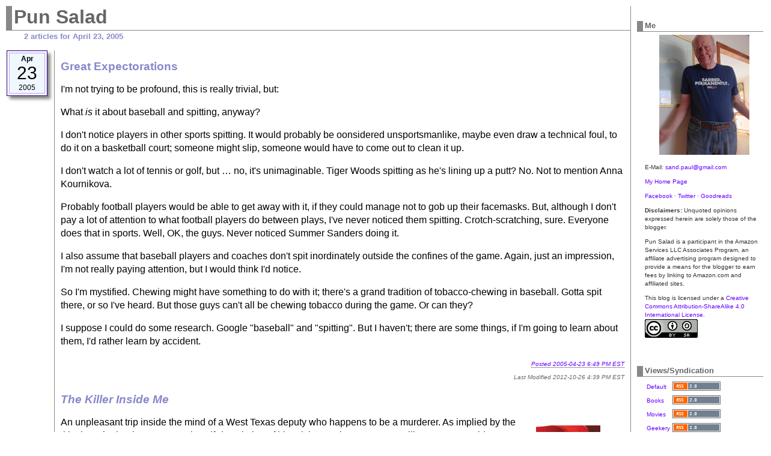

--- FILE ---
content_type: text/html
request_url: https://punsalad.com/cgi-bin/ps?spec=2005/04/23
body_size: 17514
content:
<!doctype html>
<html lang=en>
<head>
  <title>Pun Salad: Articles for 2005/04/23</title>
  <meta name="description" content="Personal blog of Paul Sand, cranky New Hampshire retiree. Includes views on politics, books, movies, and some geekery.">
  <meta http-equiv="Content-Type" content="text/html;charset=utf-8">
  <meta name="viewport" content="width=device-width, initial-scale=1.0">
  <link rel="apple-touch-icon" sizes="180x180" href="/apple-touch-icon.png">
   <link rel="icon" type="image/png" sizes="32x32" href="/favicon-32x32.png">
   <link rel="icon" type="image/png" sizes="16x16" href="/favicon-16x16.png">
   <link rel="manifest" href="/site.webmanifest">
   <link rel="canonical" href="https://punsalad.com/cgi-bin/ps?spec=2005/04/23">
  <link rel="stylesheet" type="text/css" href= "/styles-site.css">
  <link rel="alternate" type="application/rss+xml" title="RSS"
        href="//punsalad.com/rss.xml">
</head>

<body itemscope itemtype="https://schema.org/Blog">
  <meta itemprop="author" content="Paul Sand">
  <div id="banner">
    <h1><a itemprop="url" href="/"><span itemprop="name">Pun Salad</span></a></h1>
    <span class="description"><span itemprop="alternativeHeadline">2 articles for April 23, 2005</span></span>
  </div>

  <div id="content">
    <div class="blog">
      
        <div itemprop="blogPost" itemscope itemtype="https://schema.org/BlogPosting">
        
        <div class="postdate">
            <div class="postdate-inside">
                <div class="postdate-month">Apr</div>
                <div class="postdate-day">23</div>
                <div class="postdate-year">2005</div>
            </div>
        </div>
        
	<div class="blogbody">
	  <header>
          <h3 itemprop="headline" class="title">Great Expectorations</h3>
	  
	  </header>
	  <div itemprop="articleBody">
	  


<p>
I'm not trying to be profound, this is really trivial, but:


<p>
What <em>is</em> it about baseball and spitting, anyway?


<p>
I don't notice players in other sports spitting. It would
probably be oonsidered unsportsmanlike, maybe even draw
a technical foul, to do it on a basketball
court; someone might slip, someone would have to come out to clean it
up. 


<p>
I don't watch a lot of tennis or golf, but &hellip; no, it's
unimaginable. Tiger Woods spitting as he's lining up a putt?  No.
Not to mention Anna Kournikova.


<p>
Probably football players would be able to get away with it, if
they could manage not to gob up their facemasks. But, although
I don't pay a lot of attention to what football
players do between plays, I've never noticed them spitting.
Crotch-scratching, sure. Everyone does that in sports. Well, OK, the
guys. Never noticed Summer Sanders doing it.


<p>
I also assume that baseball players and coaches don't spit inordinately
outside the confines of the game. Again, just an impression, I'm not
really paying attention, but I would think I'd notice.


<p>
So I'm mystified. Chewing might have something to do with it; there's
a grand tradition of tobacco-chewing in baseball. Gotta spit there, or
so I've heard.  But those guys can't all be chewing tobacco during the
game. Or can they?


<p>
I suppose I could do some research. Google "baseball" and "spitting".
But I haven't; there are some things, if I'm going to learn about them,
I'd rather learn by accident.

	  </div>
	  <div class="posted">
	    <a itemprop="url" href="/cgi-bin/ps?spec=2005/04/23/1114296573">Posted
	    <span itemprop="datePublished">2005-04-23 6:49 PM EST</span></a>
            
	      <br>Last Modified <span itemprop="dateModified">2012-10-26 4:39 PM EST</span>
            
            
	  </div>
	</div>
	</div>
      
        <div itemprop="blogPost" itemscope itemtype="https://schema.org/BlogPosting">
        
	<div class="blogbody">
	  <header>
          <h3 itemprop="headline" class="title"><em>The Killer Inside Me</em></h3>
	  
	  </header>
	  <div itemprop="articleBody">
	  <!-- AUTHOR: Jim Thompson -->



<p>

<figure style="float:right;border:none;margin-left:3px;margin-bottom:3px;"><a href="https://www.amazon.com/gp/product/0679733973/?tag=punsal-20"><img src="/ps/asin_imgs/0679733973.jpg" height="160" alt="[Amazon Link]"></a><figcaption style="text-align:center;font-size:75%">(paid link)</figcaption></figure>


An unpleasant trip inside the mind of a West Texas deputy who happens
to be a murderer. As implied by the title, he's the book's
narrator. His self-description of his "sickness" isn't very compelling.
Are paranoid schizophrenics typically this introspective? But
maybe it played better in the 1950s when the book was written.


<!-- BOOK -->
	  </div>
	  <div class="posted">
	    <a itemprop="url" href="/cgi-bin/ps?spec=2005/04/23/1114282782">Posted
	    <span itemprop="datePublished">2005-04-23 2:59 PM EST</span></a>
            
	      <br>Last Modified <span itemprop="dateModified">2024-02-04 5:17 AM EST</span>
            
            
	  </div>
	</div>
	</div>
      
    </div>
  </div>

  <div id="links">


    <div class="sidetitle">
       Me
    </div>
    <div class="side">
	<img style="margin:0px auto;display:block"
	src="/ps/images/barred.jpg" alt="[The Blogger]"><br>
       E-Mail: <a href="mailto:sand.paul@gmail.com">sand.paul@gmail.com</a>
       <p>
       <a href="//punsalad.com/misc/">My Home Page</a>
       <p>
       <a href="https://www.facebook.com/paul.sand.77">Facebook</a>
       &middot;
       <a href="https://x.com/punsalad">Twitter</a>
       &middot;
       <a href="https://www.goodreads.com/user/show/90360982-paul-sand">Goodreads</a>
       <p><b>Disclaimers:</b> 
       Unquoted opinions expressed herein are solely those of the
       blogger.
       <p>
       Pun Salad is a participant in the Amazon Services LLC Associates
       Program, an affiliate advertising program designed to provide a
       means for the blogger to earn fees by linking to Amazon.com and affiliated sites.
       <p>
     This blog is licensed under a <a rel="license"
     href="http://creativecommons.org/licenses/by-sa/4.0/">Creative
     Commons Attribution-ShareAlike 4.0 International License</a>.<br><a rel="license"
       href="http://creativecommons.org/licenses/by-sa/4.0/"><img
       alt="Creative Commons License" style="border-width:0"
       src="https://i.creativecommons.org/l/by-sa/4.0/88x31.png"></a>
      

    </div><br>


    <div class="sidetitle">
       Views/Syndication
    </div>
    <div class="side">
       <table>
         <tr>
	   <td>
	     <a href="//punsalad.com">Default</a>
	   </td>
	   <td>
	     <a href="/rss.xml"><img src="/ps/images/rss-2.gif" alt="RSS 2.0 Feed"></a>
	   </td>
	 </tr>
	 <tr>
	   <td>
	     <a href="//punsalad.com/books/">Books</a>
	   </td>
	   <td>
	     <a href="/books_rss.xml"><img src="/ps/images/rss-2.gif" alt="RSS 2.0 Feed (Books)"></a>
	   </td>
	 </tr>
	 <tr>
	   <td>
	     <a href="//punsalad.com/movies/">Movies</a>
	   </td>
	   <td>
	     <a href="/movies_rss.xml"><img src="/ps/images/rss-2.gif" alt="RSS 2.0 Feed (Movies)"></a>
	   </td>
	 </tr>
	 <tr>
	   <td>
	     <a href="//punsalad.com/geekery/">Geekery</a>
	   </td>
	   <td>
	     <a href="/geekery_rss.xml"><img src="/ps/images/rss-2.gif" alt="RSS 2.0 Feed (Movies)"></a>
	   </td>
	 </tr>
	 <tr>
	   <td>
	     <a href="//punsalad.com/all/">All</a>
	   </td>
	   <td>
	     <a href="/all_rss.xml"><img src="/ps/images/rss-2.gif" alt="RSS 2.0 Feed (Movies)"></a>
	   </td>
	 </tr>
       </table>
    </div><br>

    <div class="sidetitle">
	Search Pun Salad
    </div>
    <div class="side">
    <iframe
    src="https://duckduckgo.com/search.html?width=75&amp;duck=yes&amp;site=punsalad.com"
    style="border:none;overflow:hidden;margin:0;padding:0;width:208px;height:60px;"></iframe>
     </div><br>

    
    <div class="calendar">
        <table style="border:0;border-spacing:4px;padding:0;">
	<caption class="calendarhead">
	<a href="/cgi-bin/ps?spec=2025/11">November 2025</a>
	</caption>
	<tr>
	    <th style="text-align:center">
		<span class="calendar">Sun</span>
	    </th>
	    <th style="text-align:center">
		<span class="calendar">Mon</span>
	    </th>
	    <th style="text-align:center">
		<span class="calendar">Tue</span>
	    </th>
	    <th style="text-align:center">
		<span class="calendar">Wed</span>
	    </th>
	    <th style="text-align:center">
		<span class="calendar">Thu</span>
	    </th>
	    <th style="text-align:center">
		<span class="calendar">Fri</span>
	    </th>
	    <th style="text-align:center">
		<span class="calendar">Sat</span>
	    </th>
	</tr>
	
	    <tr>
	    
	        <td style="text-align:center"><span class="calendar">
		    
		        &nbsp;
		    
		</span></td>
	    
	        <td style="text-align:center"><span class="calendar">
		    
		        &nbsp;
		    
		</span></td>
	    
	        <td style="text-align:center"><span class="calendar">
		    
		        &nbsp;
		    
		</span></td>
	    
	        <td style="text-align:center"><span class="calendar">
		    
		        &nbsp;
		    
		</span></td>
	    
	        <td style="text-align:center"><span class="calendar">
		    
		        &nbsp;
		    
		</span></td>
	    
	        <td style="text-align:center"><span class="calendar">
		    
		        &nbsp;
		    
		</span></td>
	    
	        <td style="text-align:center"><span class="calendar">
		    
			
			    <a href="/cgi-bin/ps?spec=2025/11/01">1</a>
                        
		    
		</span></td>
	    
	    </tr>
	
	    <tr>
	    
	        <td style="text-align:center"><span class="calendar">
		    
			
			    <a href="/cgi-bin/ps?spec=2025/11/02">2</a>
                        
		    
		</span></td>
	    
	        <td style="text-align:center"><span class="calendar">
		    
			
			    <a href="/cgi-bin/ps?spec=2025/11/03">3</a>
                        
		    
		</span></td>
	    
	        <td style="text-align:center"><span class="calendar">
		    
			
			    <a href="/cgi-bin/ps?spec=2025/11/04">4</a>
                        
		    
		</span></td>
	    
	        <td style="text-align:center"><span class="calendar">
		    
			
			    <a href="/cgi-bin/ps?spec=2025/11/05">5</a>
                        
		    
		</span></td>
	    
	        <td style="text-align:center"><span class="calendar">
		    
			
			    <a href="/cgi-bin/ps?spec=2025/11/06">6</a>
                        
		    
		</span></td>
	    
	        <td style="text-align:center"><span class="calendar">
		    
			
			    <a href="/cgi-bin/ps?spec=2025/11/07">7</a>
                        
		    
		</span></td>
	    
	        <td style="text-align:center"><span class="calendar">
		    
			
			    <a href="/cgi-bin/ps?spec=2025/11/08">8</a>
                        
		    
		</span></td>
	    
	    </tr>
	
	    <tr>
	    
	        <td style="text-align:center"><span class="calendar">
		    
			
			    9
			
		    
		</span></td>
	    
	        <td style="text-align:center"><span class="calendar">
		    
			
			    10
			
		    
		</span></td>
	    
	        <td style="text-align:center"><span class="calendar">
		    
			
			    11
			
		    
		</span></td>
	    
	        <td style="text-align:center"><span class="calendar">
		    
			
			    12
			
		    
		</span></td>
	    
	        <td style="text-align:center"><span class="calendar">
		    
			
			    13
			
		    
		</span></td>
	    
	        <td style="text-align:center"><span class="calendar">
		    
			
			    14
			
		    
		</span></td>
	    
	        <td style="text-align:center"><span class="calendar">
		    
			
			    15
			
		    
		</span></td>
	    
	    </tr>
	
	    <tr>
	    
	        <td style="text-align:center"><span class="calendar">
		    
			
			    16
			
		    
		</span></td>
	    
	        <td style="text-align:center"><span class="calendar">
		    
			
			    17
			
		    
		</span></td>
	    
	        <td style="text-align:center"><span class="calendar">
		    
			
			    18
			
		    
		</span></td>
	    
	        <td style="text-align:center"><span class="calendar">
		    
			
			    19
			
		    
		</span></td>
	    
	        <td style="text-align:center"><span class="calendar">
		    
			
			    20
			
		    
		</span></td>
	    
	        <td style="text-align:center"><span class="calendar">
		    
			
			    21
			
		    
		</span></td>
	    
	        <td style="text-align:center"><span class="calendar">
		    
			
			    22
			
		    
		</span></td>
	    
	    </tr>
	
	    <tr>
	    
	        <td style="text-align:center"><span class="calendar">
		    
			
			    23
			
		    
		</span></td>
	    
	        <td style="text-align:center"><span class="calendar">
		    
			
			    24
			
		    
		</span></td>
	    
	        <td style="text-align:center"><span class="calendar">
		    
			
			    25
			
		    
		</span></td>
	    
	        <td style="text-align:center"><span class="calendar">
		    
			
			    26
			
		    
		</span></td>
	    
	        <td style="text-align:center"><span class="calendar">
		    
			
			    27
			
		    
		</span></td>
	    
	        <td style="text-align:center"><span class="calendar">
		    
			
			    28
			
		    
		</span></td>
	    
	        <td style="text-align:center"><span class="calendar">
		    
			
			    29
			
		    
		</span></td>
	    
	    </tr>
	
	    <tr>
	    
	        <td style="text-align:center"><span class="calendar">
		    
			
			    30
			
		    
		</span></td>
	    
	        <td style="text-align:center"><span class="calendar">
		    
		        &nbsp;
		    
		</span></td>
	    
	        <td style="text-align:center"><span class="calendar">
		    
		        &nbsp;
		    
		</span></td>
	    
	        <td style="text-align:center"><span class="calendar">
		    
		        &nbsp;
		    
		</span></td>
	    
	        <td style="text-align:center"><span class="calendar">
		    
		        &nbsp;
		    
		</span></td>
	    
	        <td style="text-align:center"><span class="calendar">
		    
		        &nbsp;
		    
		</span></td>
	    
	        <td style="text-align:center"><span class="calendar">
		    
		        &nbsp;
		    
		</span></td>
	    
	    </tr>
	

    </table>
    </div><br>
    

    <div class="sidetitle">
     Archives
    </div>
    <div class="side">
      
          <a href="/ps/archives/punsalad_2005.html">2005</a>&nbsp;|
      
          <a href="/ps/archives/punsalad_2006.html">2006</a>&nbsp;|
      
          <a href="/ps/archives/punsalad_2007.html">2007</a>&nbsp;|
      
          <a href="/ps/archives/punsalad_2008.html">2008</a>&nbsp;|
      
          <a href="/ps/archives/punsalad_2009.html">2009</a>&nbsp;|
      
          <a href="/ps/archives/punsalad_2010.html">2010</a>&nbsp;|
      
          <a href="/ps/archives/punsalad_2011.html">2011</a>&nbsp;|
      
          <a href="/ps/archives/punsalad_2012.html">2012</a>&nbsp;|
      
          <a href="/ps/archives/punsalad_2013.html">2013</a>&nbsp;|
      
          <a href="/ps/archives/punsalad_2014.html">2014</a>&nbsp;|
      
          <a href="/ps/archives/punsalad_2015.html">2015</a>&nbsp;|
      
          <a href="/ps/archives/punsalad_2016.html">2016</a>&nbsp;|
      
          <a href="/ps/archives/punsalad_2017.html">2017</a>&nbsp;|
      
          <a href="/ps/archives/punsalad_2018.html">2018</a>&nbsp;|
      
          <a href="/ps/archives/punsalad_2019.html">2019</a>&nbsp;|
      
          <a href="/ps/archives/punsalad_2020.html">2020</a>&nbsp;|
      
          <a href="/ps/archives/punsalad_2021.html">2021</a>&nbsp;|
      
          <a href="/ps/archives/punsalad_2022.html">2022</a>&nbsp;|
      
          <a href="/ps/archives/punsalad_2023.html">2023</a>&nbsp;|
      
          <a href="/ps/archives/punsalad_2024.html">2024</a>&nbsp;|
      
          <a href="/ps/archives/punsalad_2025.html">2025</a>
      
    </div>

    <div class="sidetitle">
     Recent Posts
    </div>
    <div class="side">
      
      <a href="/cgi-bin/ps?spec=2025/11/08/1762602282">I Can Think of Better Labels</a><br>
      
      <a href="/cgi-bin/ps?spec=2025/11/07/1762535799">Unfortunately, I Can Imagine It Growing Back</a><br>
      
      <a href="/cgi-bin/ps?spec=2025/11/06/1762434978">It Was More Melodious in the Original Italian</a><br>
      
      <a href="/cgi-bin/ps?spec=2025/11/05/1762348447">We Demand Better Sob Stories</a><br>
      
      <a href="/cgi-bin/ps?spec=2025/11/04/1762256821">Finland: Come for the Northern Lights, Stay for the Wolverines!</a><br>
      
      <a href="/cgi-bin/ps?spec=2025/11/03/1762171998">Some People Have Nothing Better To Do Than Retweet 10-Year-Old Memes</a><br>
      
      <a href="/cgi-bin/ps?spec=2025/11/02/1762079830">And We Are Not Saved</a><br>
      
      <a href="/cgi-bin/ps?spec=2025/11/01/1762014744">Reminder: Pun Salad Favors Separation of Time and State</a><br>
      
      <a href="/cgi-bin/ps?spec=2025/10/31/1761923772">Happy Halloween 2025</a><br>
      
      <a href="/cgi-bin/ps?spec=2025/10/30/1761825600">I Dream of Jeannie</a><br>
      
    </div><br>

    <div class="powered">
      Powered by:<br> A cool stylesheet stolen from a now-defunct 
      website and some
      homegrown Perl scripts. 
    </div>

    <p>
    <a href="//validator.w3.org/check?uri=referer"><img
    src="/ps/images/html5-logo.png"
    alt="W3C Validator"></a>

<a href="//jigsaw.w3.org/css-validator/check/referer"><img style="border:0;width:88px;height:31px" src="//jigsaw.w3.org/css-validator/images/vcss" alt="Valid CSS!"></a>
	        </p>
  </div>
</body>
</html>


--- FILE ---
content_type: text/css
request_url: https://punsalad.com/styles-site.css
body_size: 4383
content:
body,table {
font-family:sans-serif;
}

body {
background-color:#fff;
margin:0;
}

a {
color:#000;
text-decoration:none;
font-weight:400;
}

h1,h2,h3 {
margin:0;
}

blockquote {
background-color:#eff;
border:1px dotted #000;
padding:10px;
overflow:auto
}

#banner {
margin:10px 10px 15px;
}

#banner-commentspop {
border-bottom:#888 solid 1px;
border-left:#888 solid 10px;
color:#666;
font-size:x-large;
font-weight:700;
margin:5px 5px 10px;
padding:0 0 3px 3px;
}

#banner a,#banner a:link,#banner a:visited,#banner a:active,#banner a:hover {
color:#666;
font-size:xx-large;
font-weight:700;
text-decoration:none;
}

#banner h1 {
border-bottom:#888 solid 1px;
border-left:#888 solid 10px;
padding:0 0 3px 3px;
}

#banner .description {
color:#88c;
font-size:small;
font-weight:700;
margin-left:30px;
}

#content {
border-right:#888 solid 1px;
margin:0 230px 10px 10px;
}

#container {
margin:0 10px 10px;
}

#links {
background-color:#fff;
border-left:1px solid #888;
position:absolute;
top:10px;
right:0;
width:209px;
padding:10px;
}

body > #links {
width:210px;
}

#content .blog,#container .blog {
border-left:#888 solid 1px;
margin-left:80px;
}

.blogbody {
color:#000;
font-weight:400;
line-height:140%;
position:relative;
top:-60px;
margin:0 10px 15px;
}

.blogbody a,.blogbody a:link,.blogbody a:visited {
border-bottom:1px dotted #334;
}

.blogbody a:active,.blogbody a:hover {
border-bottom:1px solid #668;
}

.title {
color:#88c;
}

.subtitle {
color:#88c;
font-size:small;
margin-top:0;
text-indent: 25px;
font-style: italic;
}


#menu {
border-bottom:#ccc solid 1px;
border-right:#ccc solid 10px;
font-size:small;
margin-right:10px;
text-align:right;
padding:0 5px 2px 0;
}

.postdate {
background:AliceBlue;
color:#000;
text-align:center;
font-size:12px;
font-family:Arial,Helvetica,sans-serif;
left:-80px;
padding:3px;
position:relative;
top:0px;
width:60px;
margin:0;
border:1px solid #330175;
box-shadow: 5px 5px 5px #888;
}

.postdate-inside {
border:1px solid #C3A4EF;
padding:2px;
}

.postdate .postdate-day {
font-size:30px;
}

.postdate-month {
font-weight:bold;
}

.posted {
color:#666;
display:block;
font-size:x-small;
font-style:italic;
margin-top:8px;
text-align:right;
}

.calendar td,.calendar th {
font-size:x-small;
font-weight:400;
text-align:center;
width:14%;
padding:2px;
}

div.calendar table {
width:100%;
}

.calendarhead {
border-bottom:#888 solid 1px;
border-left:10px solid #888;
color:#666;
font-size:small;
font-weight:700;
text-align:left;
width:100%;
padding:0 0 0 3px;
}

.side {
color:#333;
font-size:x-small;
font-weight:400;
line-height:140%;
margin:5px 0 0 13px;
}

.sidetitle {
border-bottom:#888 solid 1px;
border-left:#888 solid 10px;
color:#666;
font-size:small;
font-weight:700;
margin-top:15px;
padding:0 0 2px 3px;
}

.syndicate {
font-size:x-small;
font-weight:700;
margin-top:10px;
text-align:center;
padding:2px;
}

.powered {
font-size:x-small;
font-weight:700;
line-height:140%;
margin-top:10px;
text-align:center;
padding:2px;
}

.comments-body {
border-right:#ccc solid 10px;
border-bottom:#ccc solid 1px;
color:#666;
font-size:small;
font-weight:400;
line-height:140%;
padding-right:5px;
margin:0 10px 20px;
}

.comments-post {
color:#888;
display:block;
font-size:x-small;
font-style:italic;
margin-top:3px;
text-align:right;
}

.trackback-url {
border-bottom:#888 solid 1px;
border-left:#888 solid 10px;
color:#666;
font-size:small;
font-weight:400;
margin:0 5px 10px;
padding:0 0 3px 3px;
}

.trackback-body {
border-bottom:#ccc solid 1px;
border-right:#ccc solid 10px;
color:#666;
font-size:small;
font-weight:400;
line-height:140%;
margin:0 5px 10px;
}

.trackback-post {
color:#666;
font-size:small;
font-weight:400;
}

.comments-head {
color:#88c;
font-size:small;
font-weight:700;
margin:0 0 5px 10px;
}

#author,#email,#url,#text {
border-bottom:#888 solid 1px;
border-left:#888 solid 10px;
border-right:#ccc solid 1px;
border-top:#ccc solid 1px;
padding-left:3px;
}

a:link,a:visited {
color:#6600FF;
}

a:active,a:hover {
color:#334;
}

.bq {
   margin-left:5%;
   margin-right:5%;
   background-color:#eff;
   padding:5px;
   border:1px dotted #000;
}

table.basic {
    border-width: 1px;
    border-style: solid;
    border-color: black;
    border-collapse: collapse;
    margin: auto;
}

table.basic td,th {
    border: 1px solid black;
    padding: 5px;
}

span.small_caps {font-variant:small-caps;}
